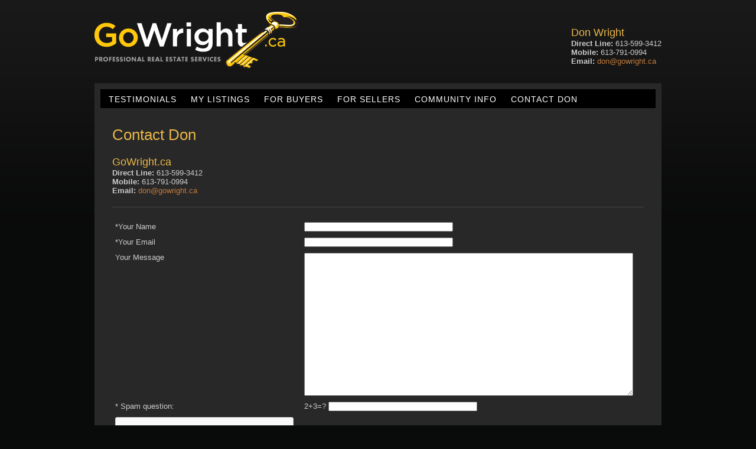

--- FILE ---
content_type: text/html; charset=utf-8
request_url: https://www.google.com/recaptcha/api2/anchor?ar=1&k=6LfuzfUcAAAAAFl8xekYdqSe4ZfmVGx6gm7Zl-Or&co=aHR0cHM6Ly9nb3dyaWdodC5jYTo0NDM.&hl=en&v=PoyoqOPhxBO7pBk68S4YbpHZ&theme=light&size=normal&anchor-ms=20000&execute-ms=30000&cb=j94n7ss2d7vx
body_size: 49447
content:
<!DOCTYPE HTML><html dir="ltr" lang="en"><head><meta http-equiv="Content-Type" content="text/html; charset=UTF-8">
<meta http-equiv="X-UA-Compatible" content="IE=edge">
<title>reCAPTCHA</title>
<style type="text/css">
/* cyrillic-ext */
@font-face {
  font-family: 'Roboto';
  font-style: normal;
  font-weight: 400;
  font-stretch: 100%;
  src: url(//fonts.gstatic.com/s/roboto/v48/KFO7CnqEu92Fr1ME7kSn66aGLdTylUAMa3GUBHMdazTgWw.woff2) format('woff2');
  unicode-range: U+0460-052F, U+1C80-1C8A, U+20B4, U+2DE0-2DFF, U+A640-A69F, U+FE2E-FE2F;
}
/* cyrillic */
@font-face {
  font-family: 'Roboto';
  font-style: normal;
  font-weight: 400;
  font-stretch: 100%;
  src: url(//fonts.gstatic.com/s/roboto/v48/KFO7CnqEu92Fr1ME7kSn66aGLdTylUAMa3iUBHMdazTgWw.woff2) format('woff2');
  unicode-range: U+0301, U+0400-045F, U+0490-0491, U+04B0-04B1, U+2116;
}
/* greek-ext */
@font-face {
  font-family: 'Roboto';
  font-style: normal;
  font-weight: 400;
  font-stretch: 100%;
  src: url(//fonts.gstatic.com/s/roboto/v48/KFO7CnqEu92Fr1ME7kSn66aGLdTylUAMa3CUBHMdazTgWw.woff2) format('woff2');
  unicode-range: U+1F00-1FFF;
}
/* greek */
@font-face {
  font-family: 'Roboto';
  font-style: normal;
  font-weight: 400;
  font-stretch: 100%;
  src: url(//fonts.gstatic.com/s/roboto/v48/KFO7CnqEu92Fr1ME7kSn66aGLdTylUAMa3-UBHMdazTgWw.woff2) format('woff2');
  unicode-range: U+0370-0377, U+037A-037F, U+0384-038A, U+038C, U+038E-03A1, U+03A3-03FF;
}
/* math */
@font-face {
  font-family: 'Roboto';
  font-style: normal;
  font-weight: 400;
  font-stretch: 100%;
  src: url(//fonts.gstatic.com/s/roboto/v48/KFO7CnqEu92Fr1ME7kSn66aGLdTylUAMawCUBHMdazTgWw.woff2) format('woff2');
  unicode-range: U+0302-0303, U+0305, U+0307-0308, U+0310, U+0312, U+0315, U+031A, U+0326-0327, U+032C, U+032F-0330, U+0332-0333, U+0338, U+033A, U+0346, U+034D, U+0391-03A1, U+03A3-03A9, U+03B1-03C9, U+03D1, U+03D5-03D6, U+03F0-03F1, U+03F4-03F5, U+2016-2017, U+2034-2038, U+203C, U+2040, U+2043, U+2047, U+2050, U+2057, U+205F, U+2070-2071, U+2074-208E, U+2090-209C, U+20D0-20DC, U+20E1, U+20E5-20EF, U+2100-2112, U+2114-2115, U+2117-2121, U+2123-214F, U+2190, U+2192, U+2194-21AE, U+21B0-21E5, U+21F1-21F2, U+21F4-2211, U+2213-2214, U+2216-22FF, U+2308-230B, U+2310, U+2319, U+231C-2321, U+2336-237A, U+237C, U+2395, U+239B-23B7, U+23D0, U+23DC-23E1, U+2474-2475, U+25AF, U+25B3, U+25B7, U+25BD, U+25C1, U+25CA, U+25CC, U+25FB, U+266D-266F, U+27C0-27FF, U+2900-2AFF, U+2B0E-2B11, U+2B30-2B4C, U+2BFE, U+3030, U+FF5B, U+FF5D, U+1D400-1D7FF, U+1EE00-1EEFF;
}
/* symbols */
@font-face {
  font-family: 'Roboto';
  font-style: normal;
  font-weight: 400;
  font-stretch: 100%;
  src: url(//fonts.gstatic.com/s/roboto/v48/KFO7CnqEu92Fr1ME7kSn66aGLdTylUAMaxKUBHMdazTgWw.woff2) format('woff2');
  unicode-range: U+0001-000C, U+000E-001F, U+007F-009F, U+20DD-20E0, U+20E2-20E4, U+2150-218F, U+2190, U+2192, U+2194-2199, U+21AF, U+21E6-21F0, U+21F3, U+2218-2219, U+2299, U+22C4-22C6, U+2300-243F, U+2440-244A, U+2460-24FF, U+25A0-27BF, U+2800-28FF, U+2921-2922, U+2981, U+29BF, U+29EB, U+2B00-2BFF, U+4DC0-4DFF, U+FFF9-FFFB, U+10140-1018E, U+10190-1019C, U+101A0, U+101D0-101FD, U+102E0-102FB, U+10E60-10E7E, U+1D2C0-1D2D3, U+1D2E0-1D37F, U+1F000-1F0FF, U+1F100-1F1AD, U+1F1E6-1F1FF, U+1F30D-1F30F, U+1F315, U+1F31C, U+1F31E, U+1F320-1F32C, U+1F336, U+1F378, U+1F37D, U+1F382, U+1F393-1F39F, U+1F3A7-1F3A8, U+1F3AC-1F3AF, U+1F3C2, U+1F3C4-1F3C6, U+1F3CA-1F3CE, U+1F3D4-1F3E0, U+1F3ED, U+1F3F1-1F3F3, U+1F3F5-1F3F7, U+1F408, U+1F415, U+1F41F, U+1F426, U+1F43F, U+1F441-1F442, U+1F444, U+1F446-1F449, U+1F44C-1F44E, U+1F453, U+1F46A, U+1F47D, U+1F4A3, U+1F4B0, U+1F4B3, U+1F4B9, U+1F4BB, U+1F4BF, U+1F4C8-1F4CB, U+1F4D6, U+1F4DA, U+1F4DF, U+1F4E3-1F4E6, U+1F4EA-1F4ED, U+1F4F7, U+1F4F9-1F4FB, U+1F4FD-1F4FE, U+1F503, U+1F507-1F50B, U+1F50D, U+1F512-1F513, U+1F53E-1F54A, U+1F54F-1F5FA, U+1F610, U+1F650-1F67F, U+1F687, U+1F68D, U+1F691, U+1F694, U+1F698, U+1F6AD, U+1F6B2, U+1F6B9-1F6BA, U+1F6BC, U+1F6C6-1F6CF, U+1F6D3-1F6D7, U+1F6E0-1F6EA, U+1F6F0-1F6F3, U+1F6F7-1F6FC, U+1F700-1F7FF, U+1F800-1F80B, U+1F810-1F847, U+1F850-1F859, U+1F860-1F887, U+1F890-1F8AD, U+1F8B0-1F8BB, U+1F8C0-1F8C1, U+1F900-1F90B, U+1F93B, U+1F946, U+1F984, U+1F996, U+1F9E9, U+1FA00-1FA6F, U+1FA70-1FA7C, U+1FA80-1FA89, U+1FA8F-1FAC6, U+1FACE-1FADC, U+1FADF-1FAE9, U+1FAF0-1FAF8, U+1FB00-1FBFF;
}
/* vietnamese */
@font-face {
  font-family: 'Roboto';
  font-style: normal;
  font-weight: 400;
  font-stretch: 100%;
  src: url(//fonts.gstatic.com/s/roboto/v48/KFO7CnqEu92Fr1ME7kSn66aGLdTylUAMa3OUBHMdazTgWw.woff2) format('woff2');
  unicode-range: U+0102-0103, U+0110-0111, U+0128-0129, U+0168-0169, U+01A0-01A1, U+01AF-01B0, U+0300-0301, U+0303-0304, U+0308-0309, U+0323, U+0329, U+1EA0-1EF9, U+20AB;
}
/* latin-ext */
@font-face {
  font-family: 'Roboto';
  font-style: normal;
  font-weight: 400;
  font-stretch: 100%;
  src: url(//fonts.gstatic.com/s/roboto/v48/KFO7CnqEu92Fr1ME7kSn66aGLdTylUAMa3KUBHMdazTgWw.woff2) format('woff2');
  unicode-range: U+0100-02BA, U+02BD-02C5, U+02C7-02CC, U+02CE-02D7, U+02DD-02FF, U+0304, U+0308, U+0329, U+1D00-1DBF, U+1E00-1E9F, U+1EF2-1EFF, U+2020, U+20A0-20AB, U+20AD-20C0, U+2113, U+2C60-2C7F, U+A720-A7FF;
}
/* latin */
@font-face {
  font-family: 'Roboto';
  font-style: normal;
  font-weight: 400;
  font-stretch: 100%;
  src: url(//fonts.gstatic.com/s/roboto/v48/KFO7CnqEu92Fr1ME7kSn66aGLdTylUAMa3yUBHMdazQ.woff2) format('woff2');
  unicode-range: U+0000-00FF, U+0131, U+0152-0153, U+02BB-02BC, U+02C6, U+02DA, U+02DC, U+0304, U+0308, U+0329, U+2000-206F, U+20AC, U+2122, U+2191, U+2193, U+2212, U+2215, U+FEFF, U+FFFD;
}
/* cyrillic-ext */
@font-face {
  font-family: 'Roboto';
  font-style: normal;
  font-weight: 500;
  font-stretch: 100%;
  src: url(//fonts.gstatic.com/s/roboto/v48/KFO7CnqEu92Fr1ME7kSn66aGLdTylUAMa3GUBHMdazTgWw.woff2) format('woff2');
  unicode-range: U+0460-052F, U+1C80-1C8A, U+20B4, U+2DE0-2DFF, U+A640-A69F, U+FE2E-FE2F;
}
/* cyrillic */
@font-face {
  font-family: 'Roboto';
  font-style: normal;
  font-weight: 500;
  font-stretch: 100%;
  src: url(//fonts.gstatic.com/s/roboto/v48/KFO7CnqEu92Fr1ME7kSn66aGLdTylUAMa3iUBHMdazTgWw.woff2) format('woff2');
  unicode-range: U+0301, U+0400-045F, U+0490-0491, U+04B0-04B1, U+2116;
}
/* greek-ext */
@font-face {
  font-family: 'Roboto';
  font-style: normal;
  font-weight: 500;
  font-stretch: 100%;
  src: url(//fonts.gstatic.com/s/roboto/v48/KFO7CnqEu92Fr1ME7kSn66aGLdTylUAMa3CUBHMdazTgWw.woff2) format('woff2');
  unicode-range: U+1F00-1FFF;
}
/* greek */
@font-face {
  font-family: 'Roboto';
  font-style: normal;
  font-weight: 500;
  font-stretch: 100%;
  src: url(//fonts.gstatic.com/s/roboto/v48/KFO7CnqEu92Fr1ME7kSn66aGLdTylUAMa3-UBHMdazTgWw.woff2) format('woff2');
  unicode-range: U+0370-0377, U+037A-037F, U+0384-038A, U+038C, U+038E-03A1, U+03A3-03FF;
}
/* math */
@font-face {
  font-family: 'Roboto';
  font-style: normal;
  font-weight: 500;
  font-stretch: 100%;
  src: url(//fonts.gstatic.com/s/roboto/v48/KFO7CnqEu92Fr1ME7kSn66aGLdTylUAMawCUBHMdazTgWw.woff2) format('woff2');
  unicode-range: U+0302-0303, U+0305, U+0307-0308, U+0310, U+0312, U+0315, U+031A, U+0326-0327, U+032C, U+032F-0330, U+0332-0333, U+0338, U+033A, U+0346, U+034D, U+0391-03A1, U+03A3-03A9, U+03B1-03C9, U+03D1, U+03D5-03D6, U+03F0-03F1, U+03F4-03F5, U+2016-2017, U+2034-2038, U+203C, U+2040, U+2043, U+2047, U+2050, U+2057, U+205F, U+2070-2071, U+2074-208E, U+2090-209C, U+20D0-20DC, U+20E1, U+20E5-20EF, U+2100-2112, U+2114-2115, U+2117-2121, U+2123-214F, U+2190, U+2192, U+2194-21AE, U+21B0-21E5, U+21F1-21F2, U+21F4-2211, U+2213-2214, U+2216-22FF, U+2308-230B, U+2310, U+2319, U+231C-2321, U+2336-237A, U+237C, U+2395, U+239B-23B7, U+23D0, U+23DC-23E1, U+2474-2475, U+25AF, U+25B3, U+25B7, U+25BD, U+25C1, U+25CA, U+25CC, U+25FB, U+266D-266F, U+27C0-27FF, U+2900-2AFF, U+2B0E-2B11, U+2B30-2B4C, U+2BFE, U+3030, U+FF5B, U+FF5D, U+1D400-1D7FF, U+1EE00-1EEFF;
}
/* symbols */
@font-face {
  font-family: 'Roboto';
  font-style: normal;
  font-weight: 500;
  font-stretch: 100%;
  src: url(//fonts.gstatic.com/s/roboto/v48/KFO7CnqEu92Fr1ME7kSn66aGLdTylUAMaxKUBHMdazTgWw.woff2) format('woff2');
  unicode-range: U+0001-000C, U+000E-001F, U+007F-009F, U+20DD-20E0, U+20E2-20E4, U+2150-218F, U+2190, U+2192, U+2194-2199, U+21AF, U+21E6-21F0, U+21F3, U+2218-2219, U+2299, U+22C4-22C6, U+2300-243F, U+2440-244A, U+2460-24FF, U+25A0-27BF, U+2800-28FF, U+2921-2922, U+2981, U+29BF, U+29EB, U+2B00-2BFF, U+4DC0-4DFF, U+FFF9-FFFB, U+10140-1018E, U+10190-1019C, U+101A0, U+101D0-101FD, U+102E0-102FB, U+10E60-10E7E, U+1D2C0-1D2D3, U+1D2E0-1D37F, U+1F000-1F0FF, U+1F100-1F1AD, U+1F1E6-1F1FF, U+1F30D-1F30F, U+1F315, U+1F31C, U+1F31E, U+1F320-1F32C, U+1F336, U+1F378, U+1F37D, U+1F382, U+1F393-1F39F, U+1F3A7-1F3A8, U+1F3AC-1F3AF, U+1F3C2, U+1F3C4-1F3C6, U+1F3CA-1F3CE, U+1F3D4-1F3E0, U+1F3ED, U+1F3F1-1F3F3, U+1F3F5-1F3F7, U+1F408, U+1F415, U+1F41F, U+1F426, U+1F43F, U+1F441-1F442, U+1F444, U+1F446-1F449, U+1F44C-1F44E, U+1F453, U+1F46A, U+1F47D, U+1F4A3, U+1F4B0, U+1F4B3, U+1F4B9, U+1F4BB, U+1F4BF, U+1F4C8-1F4CB, U+1F4D6, U+1F4DA, U+1F4DF, U+1F4E3-1F4E6, U+1F4EA-1F4ED, U+1F4F7, U+1F4F9-1F4FB, U+1F4FD-1F4FE, U+1F503, U+1F507-1F50B, U+1F50D, U+1F512-1F513, U+1F53E-1F54A, U+1F54F-1F5FA, U+1F610, U+1F650-1F67F, U+1F687, U+1F68D, U+1F691, U+1F694, U+1F698, U+1F6AD, U+1F6B2, U+1F6B9-1F6BA, U+1F6BC, U+1F6C6-1F6CF, U+1F6D3-1F6D7, U+1F6E0-1F6EA, U+1F6F0-1F6F3, U+1F6F7-1F6FC, U+1F700-1F7FF, U+1F800-1F80B, U+1F810-1F847, U+1F850-1F859, U+1F860-1F887, U+1F890-1F8AD, U+1F8B0-1F8BB, U+1F8C0-1F8C1, U+1F900-1F90B, U+1F93B, U+1F946, U+1F984, U+1F996, U+1F9E9, U+1FA00-1FA6F, U+1FA70-1FA7C, U+1FA80-1FA89, U+1FA8F-1FAC6, U+1FACE-1FADC, U+1FADF-1FAE9, U+1FAF0-1FAF8, U+1FB00-1FBFF;
}
/* vietnamese */
@font-face {
  font-family: 'Roboto';
  font-style: normal;
  font-weight: 500;
  font-stretch: 100%;
  src: url(//fonts.gstatic.com/s/roboto/v48/KFO7CnqEu92Fr1ME7kSn66aGLdTylUAMa3OUBHMdazTgWw.woff2) format('woff2');
  unicode-range: U+0102-0103, U+0110-0111, U+0128-0129, U+0168-0169, U+01A0-01A1, U+01AF-01B0, U+0300-0301, U+0303-0304, U+0308-0309, U+0323, U+0329, U+1EA0-1EF9, U+20AB;
}
/* latin-ext */
@font-face {
  font-family: 'Roboto';
  font-style: normal;
  font-weight: 500;
  font-stretch: 100%;
  src: url(//fonts.gstatic.com/s/roboto/v48/KFO7CnqEu92Fr1ME7kSn66aGLdTylUAMa3KUBHMdazTgWw.woff2) format('woff2');
  unicode-range: U+0100-02BA, U+02BD-02C5, U+02C7-02CC, U+02CE-02D7, U+02DD-02FF, U+0304, U+0308, U+0329, U+1D00-1DBF, U+1E00-1E9F, U+1EF2-1EFF, U+2020, U+20A0-20AB, U+20AD-20C0, U+2113, U+2C60-2C7F, U+A720-A7FF;
}
/* latin */
@font-face {
  font-family: 'Roboto';
  font-style: normal;
  font-weight: 500;
  font-stretch: 100%;
  src: url(//fonts.gstatic.com/s/roboto/v48/KFO7CnqEu92Fr1ME7kSn66aGLdTylUAMa3yUBHMdazQ.woff2) format('woff2');
  unicode-range: U+0000-00FF, U+0131, U+0152-0153, U+02BB-02BC, U+02C6, U+02DA, U+02DC, U+0304, U+0308, U+0329, U+2000-206F, U+20AC, U+2122, U+2191, U+2193, U+2212, U+2215, U+FEFF, U+FFFD;
}
/* cyrillic-ext */
@font-face {
  font-family: 'Roboto';
  font-style: normal;
  font-weight: 900;
  font-stretch: 100%;
  src: url(//fonts.gstatic.com/s/roboto/v48/KFO7CnqEu92Fr1ME7kSn66aGLdTylUAMa3GUBHMdazTgWw.woff2) format('woff2');
  unicode-range: U+0460-052F, U+1C80-1C8A, U+20B4, U+2DE0-2DFF, U+A640-A69F, U+FE2E-FE2F;
}
/* cyrillic */
@font-face {
  font-family: 'Roboto';
  font-style: normal;
  font-weight: 900;
  font-stretch: 100%;
  src: url(//fonts.gstatic.com/s/roboto/v48/KFO7CnqEu92Fr1ME7kSn66aGLdTylUAMa3iUBHMdazTgWw.woff2) format('woff2');
  unicode-range: U+0301, U+0400-045F, U+0490-0491, U+04B0-04B1, U+2116;
}
/* greek-ext */
@font-face {
  font-family: 'Roboto';
  font-style: normal;
  font-weight: 900;
  font-stretch: 100%;
  src: url(//fonts.gstatic.com/s/roboto/v48/KFO7CnqEu92Fr1ME7kSn66aGLdTylUAMa3CUBHMdazTgWw.woff2) format('woff2');
  unicode-range: U+1F00-1FFF;
}
/* greek */
@font-face {
  font-family: 'Roboto';
  font-style: normal;
  font-weight: 900;
  font-stretch: 100%;
  src: url(//fonts.gstatic.com/s/roboto/v48/KFO7CnqEu92Fr1ME7kSn66aGLdTylUAMa3-UBHMdazTgWw.woff2) format('woff2');
  unicode-range: U+0370-0377, U+037A-037F, U+0384-038A, U+038C, U+038E-03A1, U+03A3-03FF;
}
/* math */
@font-face {
  font-family: 'Roboto';
  font-style: normal;
  font-weight: 900;
  font-stretch: 100%;
  src: url(//fonts.gstatic.com/s/roboto/v48/KFO7CnqEu92Fr1ME7kSn66aGLdTylUAMawCUBHMdazTgWw.woff2) format('woff2');
  unicode-range: U+0302-0303, U+0305, U+0307-0308, U+0310, U+0312, U+0315, U+031A, U+0326-0327, U+032C, U+032F-0330, U+0332-0333, U+0338, U+033A, U+0346, U+034D, U+0391-03A1, U+03A3-03A9, U+03B1-03C9, U+03D1, U+03D5-03D6, U+03F0-03F1, U+03F4-03F5, U+2016-2017, U+2034-2038, U+203C, U+2040, U+2043, U+2047, U+2050, U+2057, U+205F, U+2070-2071, U+2074-208E, U+2090-209C, U+20D0-20DC, U+20E1, U+20E5-20EF, U+2100-2112, U+2114-2115, U+2117-2121, U+2123-214F, U+2190, U+2192, U+2194-21AE, U+21B0-21E5, U+21F1-21F2, U+21F4-2211, U+2213-2214, U+2216-22FF, U+2308-230B, U+2310, U+2319, U+231C-2321, U+2336-237A, U+237C, U+2395, U+239B-23B7, U+23D0, U+23DC-23E1, U+2474-2475, U+25AF, U+25B3, U+25B7, U+25BD, U+25C1, U+25CA, U+25CC, U+25FB, U+266D-266F, U+27C0-27FF, U+2900-2AFF, U+2B0E-2B11, U+2B30-2B4C, U+2BFE, U+3030, U+FF5B, U+FF5D, U+1D400-1D7FF, U+1EE00-1EEFF;
}
/* symbols */
@font-face {
  font-family: 'Roboto';
  font-style: normal;
  font-weight: 900;
  font-stretch: 100%;
  src: url(//fonts.gstatic.com/s/roboto/v48/KFO7CnqEu92Fr1ME7kSn66aGLdTylUAMaxKUBHMdazTgWw.woff2) format('woff2');
  unicode-range: U+0001-000C, U+000E-001F, U+007F-009F, U+20DD-20E0, U+20E2-20E4, U+2150-218F, U+2190, U+2192, U+2194-2199, U+21AF, U+21E6-21F0, U+21F3, U+2218-2219, U+2299, U+22C4-22C6, U+2300-243F, U+2440-244A, U+2460-24FF, U+25A0-27BF, U+2800-28FF, U+2921-2922, U+2981, U+29BF, U+29EB, U+2B00-2BFF, U+4DC0-4DFF, U+FFF9-FFFB, U+10140-1018E, U+10190-1019C, U+101A0, U+101D0-101FD, U+102E0-102FB, U+10E60-10E7E, U+1D2C0-1D2D3, U+1D2E0-1D37F, U+1F000-1F0FF, U+1F100-1F1AD, U+1F1E6-1F1FF, U+1F30D-1F30F, U+1F315, U+1F31C, U+1F31E, U+1F320-1F32C, U+1F336, U+1F378, U+1F37D, U+1F382, U+1F393-1F39F, U+1F3A7-1F3A8, U+1F3AC-1F3AF, U+1F3C2, U+1F3C4-1F3C6, U+1F3CA-1F3CE, U+1F3D4-1F3E0, U+1F3ED, U+1F3F1-1F3F3, U+1F3F5-1F3F7, U+1F408, U+1F415, U+1F41F, U+1F426, U+1F43F, U+1F441-1F442, U+1F444, U+1F446-1F449, U+1F44C-1F44E, U+1F453, U+1F46A, U+1F47D, U+1F4A3, U+1F4B0, U+1F4B3, U+1F4B9, U+1F4BB, U+1F4BF, U+1F4C8-1F4CB, U+1F4D6, U+1F4DA, U+1F4DF, U+1F4E3-1F4E6, U+1F4EA-1F4ED, U+1F4F7, U+1F4F9-1F4FB, U+1F4FD-1F4FE, U+1F503, U+1F507-1F50B, U+1F50D, U+1F512-1F513, U+1F53E-1F54A, U+1F54F-1F5FA, U+1F610, U+1F650-1F67F, U+1F687, U+1F68D, U+1F691, U+1F694, U+1F698, U+1F6AD, U+1F6B2, U+1F6B9-1F6BA, U+1F6BC, U+1F6C6-1F6CF, U+1F6D3-1F6D7, U+1F6E0-1F6EA, U+1F6F0-1F6F3, U+1F6F7-1F6FC, U+1F700-1F7FF, U+1F800-1F80B, U+1F810-1F847, U+1F850-1F859, U+1F860-1F887, U+1F890-1F8AD, U+1F8B0-1F8BB, U+1F8C0-1F8C1, U+1F900-1F90B, U+1F93B, U+1F946, U+1F984, U+1F996, U+1F9E9, U+1FA00-1FA6F, U+1FA70-1FA7C, U+1FA80-1FA89, U+1FA8F-1FAC6, U+1FACE-1FADC, U+1FADF-1FAE9, U+1FAF0-1FAF8, U+1FB00-1FBFF;
}
/* vietnamese */
@font-face {
  font-family: 'Roboto';
  font-style: normal;
  font-weight: 900;
  font-stretch: 100%;
  src: url(//fonts.gstatic.com/s/roboto/v48/KFO7CnqEu92Fr1ME7kSn66aGLdTylUAMa3OUBHMdazTgWw.woff2) format('woff2');
  unicode-range: U+0102-0103, U+0110-0111, U+0128-0129, U+0168-0169, U+01A0-01A1, U+01AF-01B0, U+0300-0301, U+0303-0304, U+0308-0309, U+0323, U+0329, U+1EA0-1EF9, U+20AB;
}
/* latin-ext */
@font-face {
  font-family: 'Roboto';
  font-style: normal;
  font-weight: 900;
  font-stretch: 100%;
  src: url(//fonts.gstatic.com/s/roboto/v48/KFO7CnqEu92Fr1ME7kSn66aGLdTylUAMa3KUBHMdazTgWw.woff2) format('woff2');
  unicode-range: U+0100-02BA, U+02BD-02C5, U+02C7-02CC, U+02CE-02D7, U+02DD-02FF, U+0304, U+0308, U+0329, U+1D00-1DBF, U+1E00-1E9F, U+1EF2-1EFF, U+2020, U+20A0-20AB, U+20AD-20C0, U+2113, U+2C60-2C7F, U+A720-A7FF;
}
/* latin */
@font-face {
  font-family: 'Roboto';
  font-style: normal;
  font-weight: 900;
  font-stretch: 100%;
  src: url(//fonts.gstatic.com/s/roboto/v48/KFO7CnqEu92Fr1ME7kSn66aGLdTylUAMa3yUBHMdazQ.woff2) format('woff2');
  unicode-range: U+0000-00FF, U+0131, U+0152-0153, U+02BB-02BC, U+02C6, U+02DA, U+02DC, U+0304, U+0308, U+0329, U+2000-206F, U+20AC, U+2122, U+2191, U+2193, U+2212, U+2215, U+FEFF, U+FFFD;
}

</style>
<link rel="stylesheet" type="text/css" href="https://www.gstatic.com/recaptcha/releases/PoyoqOPhxBO7pBk68S4YbpHZ/styles__ltr.css">
<script nonce="HvE-clNPb8o98nz0w4PiGA" type="text/javascript">window['__recaptcha_api'] = 'https://www.google.com/recaptcha/api2/';</script>
<script type="text/javascript" src="https://www.gstatic.com/recaptcha/releases/PoyoqOPhxBO7pBk68S4YbpHZ/recaptcha__en.js" nonce="HvE-clNPb8o98nz0w4PiGA">
      
    </script></head>
<body><div id="rc-anchor-alert" class="rc-anchor-alert"></div>
<input type="hidden" id="recaptcha-token" value="[base64]">
<script type="text/javascript" nonce="HvE-clNPb8o98nz0w4PiGA">
      recaptcha.anchor.Main.init("[\x22ainput\x22,[\x22bgdata\x22,\x22\x22,\[base64]/[base64]/[base64]/bmV3IHJbeF0oY1swXSk6RT09Mj9uZXcgclt4XShjWzBdLGNbMV0pOkU9PTM/bmV3IHJbeF0oY1swXSxjWzFdLGNbMl0pOkU9PTQ/[base64]/[base64]/[base64]/[base64]/[base64]/[base64]/[base64]/[base64]\x22,\[base64]\\u003d\x22,\x22wrVvei0ow4wuw4zDmsOYC8Obw7fCkBDDg2UYWlHDkcKuNDtiw7/CrTfCgMKPwoQBdCHDmMO8AWPCr8O1PWQ/[base64]/V8KPwq8DUMKpw4ojwqfChy4VwpRmw77DizLDogI/B8OELcOgTylQwrcaaMK3OMO5eTtlFn7DmBPDlkTCrivDo8OsUcOGwo3DqgZWwpMtZcKIEQfCm8Oew4RQX29xw7I5w6xcYMORwpsIIknDvSQ2wrxFwrQ0b1spw6nDg8O2R3/ClifCusKCdsKFC8KFMxh7fsKBw7bCocKnwqtSW8KQw71lEjkkVjvDm8KzwpJ7wqESCMKuw6QWGVlUBz3DuRlPwrTCgMKRw6TCr3lRw7EEcBjCrcKBO1dKwqXCssKOdAxRPlnDn8OYw5AXw4HDqsK3B3sFwpZ/eMOzWMKyahrDpxI7w6hSw73Dp8KgN8O6fQccw73Crnlgw4DDnMOkwpzCrHc1bQDCjsKww4ZqJGhGGsKPCg9ew7xvwowFTU3DqsOxOcOnwqh7w7tEwrcxw4dUwpwUw7nCo1nCn18+EMOsLwc4R8OcNcOuMyXCkT4zPnNVNi4rB8K4wql0w58gwo/[base64]/Dq8K1wpViw6d/w6sAw7Q6BjXCrBfDtnkjw5HCvhpCC8OOwrsgwp5FMsKbw6zCosOYPsK9wpLDuA3CmgXCnDbDlsKEOyUuwqtbWXI6wpTDononGBvCk8K8EcKXNXzDrMOER8OAeMKmQ1bCpGLCicOVXHgXSMORa8KywpnDlVHDlkMlwpjDssOEc8Obw5vCqUjDl8KUw47DhsKyJsOcwo/DuTZlw6RQHcK1w4/DmCNQS1/DrSlvwqzCpcKIcsOXw6LDq8KKScK0w59JfsOEQsKfD8KTOmICwqdlw6BCw5R5wpfDtEFgwpMWbE7CinYNw57DpMO2PCokS0NaYjrDpMOQwpPDrCNvwrUkPjxLMEZmwpspXXcTP3BQM1/CrRh7w5vDkXPCucKrw5vCiG1mLBoewrPDhU3CncODw551w4oSw5DDucKywrEZBxzCk8KxwqY0wplwwr3CisKyw4/CgGB/QwhGwqNwPUgTYjHDq8Otwr1cWmpYeWo9wr/[base64]/CusO/wo4LWVcoC3fCgsOLw4TDvAfCjcO9QMK2BycoHcKfwrt8AMOiw5csGsO2wr1rSMObE8Kvw4dWBsKfQ8K3wrvCuVcvw48adjrCpEHCtsOew63DlEtYXj7CpcK9wrMNw5DDicOnw5DDlSTCqwUYR2UuUMKdwoZ1Z8KcwoDCiMObOcK6C8Kcw7EQwq/[base64]/PmfDisKqwqVuZ2xPD8KzwowuQcORZl9Dw5U4wrtTLg/CosO/[base64]/[base64]/S8KPPkdAw7zCvcOOw69hwplTw5zDsmM+U8O7PsOkH3olJX98CEkfZFbDsj/DrFfCuMKOwolywpfDhsOAAzEdVHhGwp9dCsObwoHDksO/wpBpdcKsw5wOI8OZwp9ed8O4J2XChMKwLiXCt8OyaUYqCMOdw6lqbB92IWbDj8OPTlMTDTzCkUkTw5PCtDtowozCnjrDryVaw5nCqsOGeQfCt8O3ccKewrFyOsOQwqF/wpUdwqPCv8KEwpI4PVfDlMOEVl0jwqXCiCZrPcODMATCn04+UWHDu8KbW13CqcOBw4hswq7CrsKhdMOjZDrDjcOOOS9eOV5CbsOKI00kw5JwIMKIw7/CjmVsBETCiC/CqjoJecKqwooWWXoWSTnCo8K5w64yEcKqX8OUWQFWw65wwqvChxzCi8K2w77CgMK1w7XDhjgfwpPCrRI0w57DtsKPY8OXw7LDosKAI0TDj8K/E8K8CMOHwo9kfMOENRzDgcKXVmHDkcOawr/DgcOpNsKiw53Dhl/ChsKYd8KiwqMlHCDDmsOXJcOtwrJiwrBmw7AUI8KOX2NcwpZrw40sD8Klw4zDoUgBcsOcbwRsw4DDp8Okwpk/w6hkw7s3wrfCtsKER8KjT8KhwpBLw7rDkVbCjsKCG2JIE8OSO8KzDVpuWz7Cm8O+UMO7w5QOOMKDwqN/wphWwrlHTsKjwp/CkMO7woImJcKrQsOwXhTDgsO+wqzDnMKbw6DCn3JFW8Kmwr/CtC9pw4/Do8OqIMOgw7rCuMOQSXMXw7vCjiYEwpvCjcKxckoWTMO1ZT7Do8OYwojDsAJ8EMK7CzzDk8KzcAsIYsOhI09uw6rCrV9XwoVdBHDCiMKyw7fDjsKew6DDqcO8L8ORw4vCtMOPV8ONw7LCtcOcwrTDr18eBcOtwqbDhMOhw4gJOiMsTsOSw7XDlBssw49/w7nDlmp3wrnDrnHCm8KlwqXDjsOAwoTCp8Kuc8OWE8KfX8OZwqRlwpdrw7Rzw7PCjsKAw4ove8KudWnCswTCkRjDsMKbwoLCqWrCm8KodC5TVyfCuW/DtcOyAcKLQnPCvcOgOHIrecObdVzDtMKOMMOcw5sfb3guw6XDhMKHwobDlgUbwq/DrsKYFcK+OsOkQyDDu2xsfnrDgWzDsFvDmysNwo1rOsOtw5RaDcKTTMK4GMOlwqlKJm3DlMKZw4BNBsO0wqp5wrnCvj1Yw5/[base64]/CpcOwHjFkw64kwr7CuMKJwrAQPMOzwo04wqDDs8O+J8KGXcOfw5EQDjTCjsOaw7NgBzvDgEfCrwpUw6bCj052wq3CosOoOcKhLCcTwqrDksKtZW/[base64]/DgFZAw6VLwrvDvBRewpDCpn1qwoPDt8OOBgo4O8KSw6tgLmLDrFPCg8KmwrEiwpzCu1fDscKhw7sHYAw0wpgYw4bChsK5RsKgwqfDqsK9wqwWw7PCqsOhwp0JAsKIwrwtw63ChxAKESRCw5HDiCcKw7PCicOkPcOJwpFkEMO/WsObwrgewpHDk8OkwovDqxDDlATDsCzDjwHCg8KbXEbDrsKYw6pXZ0/DqhrCr0vDqT/DrRMlwqXDpcKMBl0JwpYFw5vDk8OtwpY4C8K6bMKPw5gEwq94XcKcw4/CjsOow4QcI8KoWlDCnWzCkMKUbQ/[base64]/[base64]/Ch8OfcyHCrhrDvmImM8O+wqzChcOGwpMXw5gNw7JaXsOreMK0YsKMwqMocsK+wrIxMVrCucKTSMOIwrDDgsOeb8OQOgvCskcQw4p3TjzCiiodfsKiwrvCpU3DsDdwCcOZX0DCtA7CnsKuScOtwrDDlH0vBsOnFMKMwo4iwp/[base64]/DrsK6wqlVw6UMCDzCnMKvwo43Xn/Cui7Dqm1lFMOMw5/CnzJ6w7zCm8OsO0cRw6fCscO1bXXCjG4Hw69GdsKAVMKWw43CiU3DmsOxwr/Ch8KUw6F6TsOpw43Dqg8YwprDvsOVJnTDgSw/QzrCimfCqsOJw71QcmTDhGXCq8Obwpojw53DlDjClH8Iw47CtX3CgsOyRXQeNFPCoRLDn8O+wpnCrcK4bXHCs2TDhcO7acONw4nChEB9w48PZ8KbZwhuX8K9w5Mtwr/DvzxaZMKJXTFewpjCrcO/[base64]/DvcOQQ8ONwoHCgBjDvBgzSCh4TnbDj8OcwoHCmFFDasOPT8Oqw4jDgsKBKMOqw5QMI8OFwq8Ew55Dwq/Cv8O6L8Kdwo3CnMOsPMOIwozDt8Ktw7jCqW/[base64]/CpltlORDDm8OsORzDrHrDiR9QwrtrAWXCvVsww7zDli0zwrbCsMK/w5jChjbDrsKXw5VuwoLDksOdw64Ew49AwrLDug7DncOtJ1QJfsObDSoXHsKJwoTCgsOCwo7CgMOawofCl8O9fFrDpsOZwqvDp8OtGWctw4Q8FAtbN8OjI8OEYcKNwrdLwr9LPQ8Sw6/[base64]/CjMKxJMKkw6HDkcOxIBnDiW/Cn8KMD8Kww7rChmdBw5PCpsOkw4FOB8KvPW/[base64]/L2HDh8Oswr/DlyAVV8ODw77Co2JYT1jDjTDDp0l5wqlRJMKzw73CpcKzFn8Dw43Cqz/[base64]/DmcOuwqDChQMHTcOhdMKyw4sueMOfw6LCqhYBw6XCmMOHYyPDmDrCgsKmw5XDvgHDlksMS8K6LSLDkVDClsOXwp8mbcKDSzUDRcOhw4/CqirDpcKyCcODw6TDjcKbw5ghdnXDs1vDkSU3w5h3wojDg8Khw6XDpcKQw5XDoSFyXsKeIU8mSG/DpXYEwpHDtVnCgETCgsOYwoQ9w5scOsKcJ8OfSsKuwqpCZBbCjcKyw4dyG8KiRTTDqcKGworDuMK1Tk/CuGcwZsKPw7bCn17CoXTCtBrCrMKNF8Orw5Z7BMOddwlEDcOKw7fCqsKEwrNAblTChsOCw7DCt2DDqBHDoFUhNcOcbcOawqjCksOYwpjDug/Dp8KEAcKGBVrDt8K8wqRUZ0jDnhjCrMK5PAxqw6JOw6ETw68ew6vCncOSRcOyw7HDnsOoVjQRwoEkw5k5NMOLC1Ncwolawp/CucOSWCRGMMOXwq/[base64]/CnMOFWsOyQsOcF8KBfzrDtMKXSgwuwqZZLMOSwrQCwpvCrsKmNAwEwqk4RMKGRcK8FxjDnGPDoMKIesOdDcOqXMOYEUxIw5J1wqcHw4QGIcOPw5vDqlrDnMOjwoDCl8Kew7bChMOcw6DCt8Omw4HDqx92XFdQaMKEwrIkOG/CrRLCvTfClcOHLsOiw4k/eMKJIsKrVMKMQFRvb8O0MFF6HybClTnDkDtracOPw6HDssOWw4o4CW7DrFInwpbDtjjCtX5/wovDtsKKTzrDrmvCjMOeKmHDskLCqcOJHsOKWsK8w7nCusKQwr0bw5zChcOzUg/CmT7CjWfCsFFFw6PDmx4lZS9ULcOkOsKsw4vDpMOZFMOEwrlFMsOswqTCg8OUw5XDosOjwpHCiC7Dn0jCtnY8DlLDkGjCqRLCo8KmcsK+RRF9M17CssOuH0vDqcOuw5PDmsOaORw+w6TDqSDDj8O/w6hdwoolEMKgO8K8XsKJPCvDrGbCssOpCUtgw6lvwqp1wp/CuFQUPVIhF8Odw5dvXCzCu8KyUsKbGcKxw5JRw53DtSzCm1/CvSXDmsKDBsKGH0d6EjxiVcKmDMOYPcO1PGY9w4/CsH3DhcO7W8KvwrXCt8Kwwrw5E8O/wqbCmyDDt8KUwqvDqSNNwrlmw7PCiMKDw7jCuHPDtSR7wq3ChcK9woEyw5/Dqi0Jw6DClW1lI8OuL8OLw6Ruw7Ngw7DCmcO8JS1jw5pqw6vCi0jDpHbCrxLDhEwrwppkVsOFAj3DoDZBXkYzGsKTwqbCtk1ww4HDnMK4w5TDjlkEI0Mvwr/DqgLDhwY6KjQcS8KBwp1HfMOqw73ChyBXacKTw6jCocKUMMO0D8Oyw5t3R8OOXksoTMKxw6DCqcK7w7Jjw6E7HHbChQHCvMKXw6TCtsKicCFzIm8ZTBbDmm/CnC/Di1BZwo/CqFrCuCzDgsKHw5MEwrgtMWdbNcORw6/Djw4PwovCgj1BwrDCnUYow4AUw7Fpw6wMwp7Cm8OELMOOw4pGa1Zcw4jDpFbCusKyCl5ewpLCtj5mBsKdAhwlEAQZbcOnwrDDmMKgRcKqwqPDhyfDqQrCigINw7/DrDnChxfCusOWOggNwpPDiSLDkyzCisKkaggXY8Ovw5FuAxPDtMKAw5zCmsKIU8Ouwp8oTlw+UQbCkCfCgMOKFsKQfUzCnGJLUMOWwpVPw4pQwr3CosOPwp/CgcKALcOjYRvDm8OPwpnDoXdPwrU6ZsKiw75pcsOQHXPDsn/[base64]/[base64]/DilfCnsKxUcKjw4LChcK4McKKwpDCmsO8WsOPdMKiw4nDh8ONwrM/w50IwqfCo3Q2wrzCpg7DosKBwphNw6nCrMONT23CgMK/DAPDiHXCoMKoDSzCjMO1w6zDsF4vwptKw6VEFMKTFV9RQ3Ypw5V+w6DDhRVlXsOJEcKee8O5w4vCscOTIxbCpMKpKsK+GMOqwp0rw6EpwpDCpcO7w7AOw5rDhcKew7scwpvDqEHCtzEYw4Q3woFDw7LDrSRcXMKew7fDtcK3f1cQRsKSw7R8woLCqng/wp/Dn8OCwqXChsKbwqTCuMK5PMO8wr5JwrI8wrpSw5nDpDYIw67CgRzDvGzDnhRLRcOwwoxfw7AlEMKGwqbDosKYXRHCrSIIWxLCqcO9HsKlwp7Diz7CtHEec8KNwqhlw44MayIxw4rCm8KYJcO/D8KUwo4vw6rDrHnCk8O9LRjCqF/CssOiwr8yDX7DshBEw7s8wrYBCmDCscOYw75NcW3CsMKmXTDDuUMQwpvCnzzCqH3DuxYowpDDojjDpwYiUztswofCsHzDhMKtcFBzVsKUXgXCu8OBwrbDihzCmsK4eDNSw6JOwopzVw/CnjzCjsO4w7Y9wrXCgivDnl5xwq7DnRweD2ckwp8CwprDscOzw4gmw4BabsO1dnM6KBYaSkbCsMKzw5QewpMnw5rDk8OvOsKiKsKUJkPCgXfDjsOPeQUbKXMNw6J+Fz3Dn8KATsOswo/[base64]/CgsOBworCosOkwrggWcKhWCHCkWTDv8OEw4JCFcKmP2rChi3DosOzwpvDlsOSYxPDlMKqLyTDvXgvZMKTwp3Dv8OVwok9F0QIYW/CjsOfw4NnXcOVIX/DkMK/YH7Cp8Obw4VGccOaP8KGecOdOcKBwrocwojDpThYwqMew43Cgg4AwoDCmFwxwpzDsUFsAMO8woxaw5rCjQrCmGdMw6fCp8OBwq3CgsOZw79LHS5TdHjChkx6bMK9X1zDh8K4bzZuRMOGwqVDMgA/U8O+wp/[base64]/Dm1fDkBAUSz8jRVARV8K6wrxGw4xQPQBSwqfCo2Icw7vCpW9BwrYtGljCs2QDw6rCicKEw5UfIibCiTjDpcOYL8O0wozChmViG8KCwrrDhMKTAVI1wo3CgsOYdsObwqPDuHnDvnkYC8KVwqPDl8KydsKcwrwIwoYSLijCisKEZA97ehDClQTDm8KIw4/CjMK9w6XCvcOdR8K8wqnDtDjDnA/DmUoXwrPDicKFcsK+E8KyMVslwpsVwrE4VGbDhwtcw5bCjCXCu3tvwpTDrQHDun58w4/DuWcqwqsSwrTDgDXCqBwXw6vChUNTClhLU2TDmzEJHMOLUnvCm8K9YMKNwr4jG8KRwrbDk8O8w7LCkU3Cs0slJQ8TJW1/w4PDojVDaifCk013wpfCuMOHw65tM8OhwqbDtUUkJcKzAWzCt3vCnGASwprCmcO+LBdGw4/ClzLCp8OzNsKRw55LwqQdw5YLbMOSGcKuw7bDrcKSCAwzw4/DpMKjw7wLJcOkw7nCuTvCqsOgwrwcw6DDrsK/wofCm8KYwpDDrsKlw6oKw4rCtcORM0QaFsOlwqLDpMOrwoo7Z39uwqMjYGvChwLDnMKOw4jCgcKldcKlbAPCh0Y9w5B4w498wq3DkDzDjsKvPCnDgXzCvcKlwr3CtUXDqUHCpcKrwqdiPFPCkXUuw6thw5d4woEdNcOdEiZWw5TCqsK1w47CuwrCtwDCmUfChX/CuxohdMOIH3p1JMKBw7zDhAA/[base64]/CvcKEwqXDocKOwokiZTjDt2EnwrDCqMKhWR1ow5txw7hfw4DCuMKjw4bDlcOQTBpIwrgxwopORVbCpMKHw4pwwqd6wpN8awDDjMK5Mg8AKyrCkMK/GcOjwqLDqMOQdMK2w6AMFMKGwpo5wpPCrMKaVkYRw6cUwoJhwpk1wrjDvsKaU8OlwpdeVR7CvH4Ew5M2Vh4Ew68iw7vDrcK6wpnDr8KawqYjwpBEDn3Dq8KQwq/[base64]/wppJwovDqsOdacKVfMOUwqZsw7vCgsKQTcKRWMKFY8KmPkQLwpDCj8KnJRnCkWrDusKhe1kAehIkHkXCoMOjPMKBw7dvEsO9w6JDH0TCkAjCgUnCm1nCncOtehfDkcOYMcOYw7g4Z8OzIlfCmMOWMQcbWsK5awRXw6JQdMKmSQPCjcO8wofCmD1PBcKKcyNgwqsvw7/[base64]/CrMKFw5A7wr0IAx3DsAwVwqBgwpZBPWNVwrvCjMO0IcOKTnHDv08vwo3DnMOBw53CvRljw7HDr8Kvd8K8S0l6RBjDmXkgf8KEwq3DplIYKEJicR/CkFbDlD0Wwow2LkLCsB7DgWhVFsOJw5PCpj7DscOuQVRAw4VBX05AwqLDv8O7w6A/wrNWw71dworCqgpXWAvCjBsDasOOAMK9wrvCvSTCvzTDuBQlfMO1wpNRUGDCscOWw4TCrxDCu8Oow7/DiXt7OAzDuFjCgcO1wr1MwpLCn3Ftw6/DvWUiw5XDtm8xKMK6YMKkOMK4w4hsw6zDosO7LX/DrznDszXCjWjDq0TDvEzDohbDosKJG8ORZcKCA8OdUXbCqyJfwrzDgTcwAhNCHSjCkD7CmDHDvsOMF2Zkw6d6wrB1woTDkcO5JBkdw5rCjsKQwofDoMK5wpnDksO/Wn7CkzgTCMKcwo7Dr0YSwq50dW3CrgxDw4PCu8KmThbCo8KdR8Ofw6fDkhUKHcOHwrzCuxxvN8Oyw6Ayw5FSw4HDghfCrR8zE8ODw4cnw60Aw4QZTMONYxTDtsK1w7IRYcK3SsKLM2PDl8KUKAMGw408w4nCmsKdRArCucKTWcONQMKKeMOrcsKTMsOnwrHCrgp/wrdGf8OqHMOjw6Znw795UMOdSsKKVcOwMMKAw487AUXCrwvCtcO4w7rDs8ORS8O6w5nDt8KAwqN/[base64]/w7zCpMK3GTIodAXDiiPClMOTw4rDjMK+wrlFMFNtwpPDogvCnsKJHU97wofCosKZw5YzEQs8w4zDhlLCg8K/wp8JesKxBsKuwr7DqHjDnMOBwodCwrlkGsO8w6Q0ScKbw73CmcK4wqvCmnrDgMK0wqhhwoFpwotJVMObw55ZwpPCjCBVWR/CpMORw4BmQWoawp/DgirCmMKHw78Kw7/DjRvDgwB+ZVvDmkvDkE80PmrCgjPCjMK5wqTCncKHw401RMOoe8OCw5TDtQTCrE7CiD3DpATDqFfCt8O1w6FBw5dqw6ZeUTjCqsOow4HDv8Kow4/[base64]/w7DCrsOCw5lhdcOXccO9wogYwrHCnQPDtMOww5/DuMK/wpYHYcO4w4Q1c8OWwo7Dr8KSwoZlSMKlwotfwrLCsSHCjsOFwr9TNcKVfTxCwr7CgMKGLMKUYh1FYMOow45ncMK/[base64]/DhhIrfjsEwoNzwrLDssOUw7YGRcKtKm9xPsOENMKoTMOkwq4+wplxacKMHF9BwqbCjsObwrnDgisQcWfCilhTKsKfZEPDjEHDr1zCtsKrXcOsw5/ChcOzd8Oyb1jCrsODwr9nw4RPecK/wqfDnyLCq8KJUBR1wqQFwr3DlTbCtCDCtRMcwrhWGzLCucO/wpDDtsKVRcOiwqTDpQbDijwuPhzCvEwaSnt5woPCvcOjJMO+w5gCw7HCjlvCrcODOEjDrsKVwojCond0wopfwq/Dp03Dr8O1wqo/[base64]/DmErDh8ORZgcxw6fDhQc1AcOOVETDtcKbw7g+wqppwpXDgzhJw7bCosOww4TDmEBUwr3DtsOZPjtKwq3CrsK0c8OHwpVTdRNbwoQRw6PDjVsMwqHCvAFnfCLDhSXCrSXDocKrW8OXwrMmaXrCjB3DvBnCiDTDj2ASwqhhwqFNw5/CriDDuTnCt8KkenrCk0XCrcK3O8KnIwRMJU3Dum50wqXCj8K4w4LCusO7wqbDtx/CiWLDkF7DqSbDkMKgd8KBwpgKwo5/[base64]/wqA1wqjDl1AzKTrDg8KDQsKLw64eUMOfc8OoUBHDisK3AEc6w5jClMK1fsO+TVvDnUzCq8KREsOkL8OpZ8KxwpsUwqnCknx8w69kT8OUw7DDrcOKWjAmw6bCgsOtXsKqU3lkwrwzVsKdwpEpIsOwOcOawppMw7/CiH1COsKlJ8KMDGnDssOIVcO2w6jCgQ4xFCxhPHl1M1I6wrnDjTddNcOBw4PDkcOgw7XDgMOuf8O8wqHDp8ODw6TDkzE9RMOfLVvDg8KVw7dTw7nDhMOiIMKfWj3DmhPCujV0w6/[base64]/DpXfCkzxxdS3Cv8OCOQduwqNmwp9Fwq/DvAdEC8K7Y1IkSnXCjcKKwrbDjktPwrQvKWMHACV5woVRDG4zw7VYw4YXeBpJwr7DnMK4w5fCjMKywqNQO8OEwo3Cm8KfFT3Dul7CiMOREMOResOSw4vDqsKlWyRXR3nCrnkNOcOhccKZSWAeXm5UwpptwrjDjcKeYTo9N8K5wq/Dg8OLJsOnwrvDncKNH3fDuUdlw4ArAEsxw4lVw6TDrcKBF8KgFgkYccKVwr4gY0d7cE7Dq8O+w6E+w4/ClwbDr08+X35ywqhDwrfDisOQwpkvwpfCkyfCtMOfBsONw7TDisOYRQjDtTXCuMOww7YFWhAFw6AOwqZJw7PCulTDlRMPCcOfVyB8wo3CoxvChsOGJMKnEcOxEcK9w43CkcOOw79kNAZxw4PDtsOgw4LDucKew4cBScKRUcOPw5F7wq7DnHzDoMKgw4DChwHDn1J/ABrDtsKQwowCw4jDhRvCocOZY8KPOMK7w6jDtMOSw514wqzCvzfCt8Oow4jCj27ChMOhJsO9HcKybA/Cj8Oaa8KqG0lXwqtlw6TDnlfCj8OHw69Nw6IgdFtPw4zDisObw6DDlsO5wr/DkcObw6Ijw5tQP8KJRcOIw7PCssKbw57DlcKNw5cww77DgQp9Zm0YZ8Omw6Fqw4XCs2jDnR/Dh8OfwrfDuSnDvMOPwoV9w6zDpULDixcUw7h2PsKrdsKaZELCsMKhwrxOCMKLVDcMR8Kzwq9Bw7XCvVvDq8OTw5MlG1Mtw6crS3BRw7FUfsOZIWzDgsOzRGzCkMOJS8KxJETClw/CssOIw5TCpsK8Ng1Vw6ZewpNNA1VPOsOFMsOUwq3Ch8OjIGrDkcOtwrUDwoAXw5JwwrXCjMKsQsO9w4XDmGXDoWzCjMKwPsKrMjgJw53Cp8K/[base64]/aCxXw5jCncOuVUjCpMOgOcK8BcOXwpd9wqNDYsKKw6vDhcO1fcOSMz3Dg0/DvMK3w6gRwo1lwop9wprCrwPDlGfCj2TCihrDjMKOTsOTwrvDt8K1wq/DssKCw5XDtVx5dsOIQirDqxs3w57DrFVZw6RCHFbCoEjDhnfCp8OzYMODCcOhAMO0cgJSAXMsw6pzCsKbw5TCqmA2w6gDw4rDv8KNZ8Kfw55mw77DnQ/CuhgCFS7DoFbCpx0ww6h4w4ZWTWnCrsOAw43CksK+w40WwrLDmcOew6Jawp1fTcOZB8KtSsKQLsOowr7CvcOIw6jClMKIIh9gcy8iw6HDqsKyDgnCg2RAVMOjI8OlwqHCpsOVTcKIUsKdwqzCosKAwqvCjcKWLh5xwrt4w7IDa8OeDcK/[base64]/DjMKiwqvCrnfCnMODw5hkYCzCrsKRXMKFwozCmgYUwrzCr8OdwoE3LsKzwoRXUMORNQHCicOiOwrDrWXCuAvDkAjDpMOBw5UZwpHDtXg/HiB8w7PDnQjCrThkJ2U6AsOAfMKHdVLDocOuOS03WjrDtGfDssO2w7gJwr3DicO/wptYw6MRw4LCqgzDrMKsZljCpnnCvHM2w6HDnsKbw41PcMKPw6nCgXUSw7fCvsKIwrUvw7PCnH9NFMOsRHfDtcKCEsOtw5AAwp8tPnHDm8KuABPDsGpUwoRtfsOpw7jCoH7CgcKbw4dNw4PDjgpowromw7/[base64]/T8O4woHCkHzDlsKuw4QBwo/Dig/DjMOyw5JRwrULwpjDqMKyB8KFw5l+wqrDi2nDrwFDw7LDtivCgQTDr8O0D8OyZ8OTB2dOwqdQwqpswo/[base64]/[base64]/Ds8OLw6jCrzI5PwbCin4vwpfCssKSeT5LFlLDjDMGdMK6wr7DmlvCjCPCtcOgwr7DlRrCuGXCnMOCwq7DscOlS8OQwqlUKnYcc1XCjhrClDNGw4DCoMOLAjIUOcOwwrDClVvCmS9qwrfDhW1EesKdH3nCoTTDlMK+FMOHORHDusO8M8K/GcKjw5LDgCE3GyjCrmMRwopjwoTDi8KgEMK8McK5KsOXw77DvcKEwpZ0w4sAw7LDjELCuDQxYmdLw4cpw5nCsQ9faGMsfCRmwqcTT2B0SMOew5DCmDzDjFkQTMOlwpl8w4VVw7rCucOrwr1PGjPDqMOoOXjClRgGwpV/[base64]/G8OTwoQlwqZRVBohDMOfRcK5wr5PwqEhw4M8U04Se3LDr0PCpsOvwq5sw4wFwpPCu0xHDyjCgFA8LsOASVhqeMKVGMKLwrvCtcK3w6PDo3IrTsO2wpHDocO0OSzCpz0/wrHDiMOTXcKqGUwRw7DDkw0FYgApw7JywpsLFsOyF8KbBBjDgcKEWFTDjcOWGnjDnsKTMRJWGWkLf8KNw4chEnZ7wq9+C1/CtlUsCTRoSnMzRzbDj8O+wofChcONUMOGG2HCmiXDk8OhccKMw4fDgw4Ccxknw4XCmMOJUFHCgMOowrxFDMOhw5cRw5XCsRTCjcK/YgxPaHQPTsOPSmkPw5LDkArDqW3Cmk3CkMKuw6LDuGgLdjoVw7nCknlwwpxfw7wOGcKneAjDjsOFaMOFwrNxcMO+w6fDn8KrWzvCn8KiwqNSw5rChcOETAgGIMKSwrLDnMKTwpo5J1dICBVOwrDCkMKJwo3DvMK7fsOnNsOYwrzDosO7cVdNw69Hw4Y3DGJ/wqbDv2PCgj5kTMOSwptiPVIvwpjCvsKmGGTCqloocSFsUcK1RMKswpnDhsOPw4gxDMKIwojDvcOZwqgcEEozbcKvw4hjd8OoHlXCm3rDsFM5J8O/woTDqgkFVUstwovDp0kswp7DhHUzSz8haMOBRQgEw7LCp0/Ck8K7dcKAw6TCgyNuwoR5dFkJTS7Ch8Ovw4hUwp7Dh8OCH3dAYMOFTy/[base64]/DlRXCgjhRTS85w5PDnhhyw5XCql1rw47DjyHDjMKtL8KIDFEfwpzCkMOgwqbDrMOBwr/Dk8OwwpvCh8KKwonDi0nDqzQlw6ZXwr7DpWrDs8K0PXcochk0w7EMA3Z/wqc2JcKvGk1ScwLCosKRwqTDnMKcwqUsw4ZTwoVDUmnDp1jClMKqfDI4woR5G8OsJMKewoobT8K8wq0Qw5EhGlsRw4cbw70AecOGC2vCnDPCrB8Yw5LCjcKww4DCmsKdwpbCjzTCk2/CgcKFc8Kdw53CvcKHHcKnw4nDjQhhw7ZOGsKnw6okwpdFwpvCrMKGEMKkwopqwpJYTSXDscOHwqXDkAYzwqnDmMK1G8OFwoYmw5jDplnDm8KRw7bCm8KzPhrDlwbDlsOmw4ggwozDtMKNw71VwoQ3UVrDokfDjwTCkcO2Z8K3w6QHaw/Ds8OGwqp3KxbDjsOXw6bDkiDDmcOtw4DDmcORXX9oSsKyARTCkcOmw6wbPMKXw4tQwq4Qw6fCnMO7PVHCtMK3aCAzf8Ojw6UqaG1kTEXCkVjCgGwgwpYuwph+JRoTN8O2wpBgCC3ClQTDnVINwot+TDbCi8OLBFbCocKZWUbCv8KGwqZGLmRoRx8BAz/CjsOMw6/CuFvCosOnFcOjwr5iw4QbW8O/w5txwq3CmcKbQ8KWw7RSwrpiTMK/[base64]/Dh30xwoFeGMO8w4rDo8KEBMK7w5bDk8K+w5drw58mVcKEw73DusKONyxhIcOdNcODGcOxwqIrU0lswr8Ew7sOdjgIOQHDjmVKUsKcZi0vRW8Zw4llL8Kfw6DCj8OgK0QIw61uecKlFsOcw6wBdHHDg1grUMOoYnfDhcKPHcO3wrQGFcKAw4/CmSVFwqxYw49iT8OTYA7CqMKZAcOnwp3Dm8O2wooCXm/CulvDrCsHwpwRw5TCqsKdeU/Dk8OOLRrDjsOzV8KWAxDCnkNLwo5NwrzCgCEzG8O8dBtqwrkebsKOwr3Dl0bDlGDDrTzCmMOmwpXDkMObccKKbmcsw5RXPG5KQsK5Rn3Cu8KZJsKAw4gDNzrDjxkHfULDg8Kiw489DsK1ezMTw4UkwpwQwohTw7zDlVTCgsKxKzE1ccOCWMOpfsKWS0dLwq/[base64]/TcKDRxVJwq3Dq3nDtEkLVV/Cmy3CjcO/wqzDg8ORQUNEw5nCmsOqRX7DicOOw68Rw7l0V8KfN8O6dMKgwqhqYcO5wqgpw4DDgl0MDw52KcOPw69EF8KPFGESFF4iSsKOYcOkwpw9w7wiw5J0eMOjaMKVOMOsTU7Cpikbw5dGw5LDr8KOYjxyXMKnwoYnLV/[base64]/C2MaecOtwq0Yd8O6w7wowoEtaW9lwoHDik1fwpXDtWjCucKYO8Klwrdqf8KwOcOsHMOZwpnDhm9hwprDvMOUw6QpwoPCisKRwp/CukfCrsOTw6wmGRHDl8KSU0ZoBcKmw7lmw5wPG1dZwpY7w6dRAD/DnUkxIsKPCMOxA8OewqJHw5oQwo7Do2lwUk/DkFpVw4hQCyp1P8KBw6LDoHI/XHvCn1rClsO4NcOCw67DuMOZEQ0NGXxPKhnClzfCkXfDrT8zw6lBw6BowrlzeiYNMcKBUxp4w7JmMiDDj8KHOmbCsMOkWcKxdsO7wqTCv8Kaw6Fjw5AJwpc7dcOiXsKQw4/[base64]/CgcKoX2XDuDV/[base64]/Cm8OgVsKvECnDoyDDpMKrXMKgOsOJw5zDqgUNw4PDsMOzMxciw5LDnjrDvk1zwqtUworDl2xvMSjDvi3CgCxqMGDDt1LDlBHCmCnDny0mOAdhdGPCil08SDwYwqdJc8OMXVYaY0jDs0E+wrJdRMK6W8O7QHpSVMOfw5rCiEVuUMK5esOVY8Oiw4Miw4V/w6vCmjwmwqh5wpHDnjvCusKIIn3Csx4Nw7LDg8OEw7pLwqljwq04SsKBwqRFw7LClWrDulAfQ0RwwqjCo8K6esO4QMO3TMOew5LCn2/[base64]/Clmg7wqpFwrvDt18GwprCsR3DiHjDjMKaRgLDp0jCnRAjXgjCrsOqaG5Nw5vDtHjDrC3Dl2t1w6HDssOSwo7DtBJxwrFyQsOJMsOmw5zCh8O1c8KLSsOKwq7DscK/NMK6IsOJB8OkwrjChcKQw4sDwo3DoyoLw656wqY2w48NwqvDqkfDiQ7DisOGwpTCn3IUwrTDvsOTO2hDwpjDuHjDlAjDnX3CrGFBwpVZw6Ujwq4cGj41PmQpfcO4DMOFw5o4w4PCsXpVBAM+w7HCkMO2EMOzeFNZwr/Ds8KswoDDvcO3wqd3w5HDn8OvfcKaw63ClMOjdCEdw5zDjk7CoCbCv23CkxDCqFvCm3cZdXgbwpJlw4zDtGpKwrrCv8OqwrjDhsOlwrU/wosiPMOJwo1CD3xyw6BiFsOGwotHwogzKnBRw4gtKzHCncK4GwxNw77DmyDDvMOBwr/CjMKSwpjDvcKMJ8KWc8Kzwr8LEjl0cyTCncK8XsOTUsKpKMK3wpTDmRrCoQDDjlNUSVByGMK1WzTCnQPDh0vDusOjAMO1FcOewpM6RFbDhcOaw4jDkcKBGcOpwqNaw5fDuEnCvQVXNXJ+wr7DkcOaw6jDmcKPwocQw6JDMMK/CV/CiMKUw6duwqjClDTCvlsyw6/DpX1aSMKhw7LCrxxgwpcJYMKmw5FPKht7ZURHZ8KmP3gxQMKqwoEEVyhCw7xSwqDDmMKabMKww6zDpxrCnMK5KcKmw6s/ccKOw5xrwpoKXcOpPcOdQ0/CvXDDmHHDgsKUNsOewqgFfMK8w5A2dcONEcOAay7DmMOoKx7Cr3LDp8ObYnXCkz07woM8wqDCvMKLAxjDtcKtw69ew4LDglHDpjzDnMK9Bw1gccO9ZsOtwp7CosKBAcOsThM0MWFWwoTCl0DCu8K9wp/DpMO3eMKlKTbDiDwmw6PDpsOxwrnDmsOzPjjCkAQHwrrCn8ODw4VlfTzCri8rw6smwoPDmQ5eE8OmbQLDs8KmwqZ8RAFvN8KYwpAPw6LCisOWwr0/[base64]/CssKrw7nCvsOGwqQIN15kIsOIJcOGw6xZbSN1wq89w5fDgMOGw7Yew4PDsC9Cw4zCv0k3w7bDvMOFIVnDn8OWwr53w6DCuxzCpWLDscK5w7xPwo/[base64]/Dg8KJDl/CqWJhBcOfwqzDl8O2TcOvw5nCm1TDrBpLUcKKMAxyXMONTsK0woodw7AuwpzCl8K0w5DCh2ocw5HCknRPEMO8w6ASDsK/[base64]/Dh8K5w4nCs8OWHyHDmcOXHcKiw4LDiz/Co8KCEExvwqEcwoTDp8K4w7kUPMOvYm3DqsOmwpfCrXXDksOsTsOBwrZ/[base64]/CrWJjw7YYJll0w7DCq8KmYlrCvE7Cn8KcRWzDucOsLDtmGMKRw5/Cpmd4wofDrsOYw4jCnA92TsOKXU5BchNaw55rZwVGfMKLwpx7PU89VHPDscO+w4HDnMKuwrhhRxl9w5PCtDTDhQDDpcOEw78gCsOjRCtTw6h2BcKgwp8ICcOmw6wAwrLDmlPCgMKGAsOtDMK7NsKqIsKGZcKiw68DPQ/CkFbCsQ5RwoFVwrMRG3gCTcK9bsOHL8OeVcOJNcO4w7bCm0HCscKvwoMNdMOIbMKRwrgBEcKMWMOUw6LDuU0OwpJDah/DnsOXOcOhEsO8wotgw7zCp8KlHhhDccKHLMOAfsKJLRRiAcKYw6bDnk/DisO7wr5MEcKmC0U0c8OAwo3CksO1SsOFw5gdOsOKw48CTUzDik7Dp8OCwpFhScKIw4IdKi1HwokuC8OlO8Omw5wRfMKFDjoXwonCjsKHwqZ8w73DgcK2W2zCvW7CsWc4DcKzw4o2woHCoFUCaGUUNGECwqYIOx8MIsO+MQkSDU/Ct8KwLMKXwq/[base64]/E24ZCcO/LFrCpMOEw5QaOcOnwrw5CXtjw4HDhMO1woTDn8KfDcKjw64VUsKgwoDDnRbCvcKqHcKYw6YDw6LDjSQHSwPDj8K5N0ZhNcONASdmEBbDhiHDjcOCw5HDhQoXGgM7HxzCvMO7HsKgfjwUwqsuIcKaw65MVcK5KcOAwpAfHCZDw5vDu8OgRWzDrcK+w50rw6jDocK7wr/DjWjDqMKywrdGAcOhZkDCj8OMw73DoSQhDMODw5JZwpnDkxVOw7DDtcOtwpfDosK5w65Fw6DCgsOYw5xJCD8XFHFnMhHCj2AUBW8MIg80wodrw7N5dMOKw7IyOT/Dt8OANMKWwpI2w50nw7bCpcK9RSpWIFPCiXcWwpvDigkNw4DDu8OnT8KodQHDtsOLVWLDvmtsXR/DisOfw5QfYMOpwqs3w7pFwp1Yw67DmsKnQ8O6wrwDw6AEYsOJHcKBw4LDisKyE2R6w4rCgmkZLUhZb8KXaxlfwrXDpH7CuT1mQsKufMK6chfCvGfDrMO5w6jCrMOhw5wgAhnCtj59wrxOSRYvWMK4OVgqLA7CmTtkGlZ6VCM/emRZEynDkkEQU8Kzwr1Mw4jCiMKsK8Kjw7tGw61EbFDCqMOzwqETFV7CthxTwrvDlsOcBsOswqwoKMKJwr/Co8Okw6XDoWPCqsKew78OZhHDrsK9UsK2PcOzfS9BFQ1sPGnCv8Kxw5bDu03DlMKvw6RIe8Ofw4x2FcKfDcOkFsORfVrDgRbCscK5CDzDrMKVMnBpfMK4IEt9d8O2RS/DkcK0w40bw77Cu8KqwrcQwqojworDq3rDiG7Cs8K0JcKwKRrCicKeK2jCrsKtDsOvw6YZw5d0eUg5w4E+JSTCnsKyw7PCp0ZZwrR9bMKRJMOXOcKYwpkoCFxRw6bDg8KXM8KIw7/CqcO6P0xNQsKrw7fDsMKww4fCm8KkClnCicOXw7nCkEzDunTDgwoeDSjDhMOIw5AxDsKnw4x1MMOJZ8OHw5QjUkfDnATCsmPDs3nDiMOfPlTCgCIXwqzDtWvCu8KKAVZJwovDoMKhw556w6RQCiluKTcsNsK3w5cdw64awq/[base64]/RljDjkZrHmpFw7NKKQsIwq5fQkfDnsKnEwgcPVE8w5LCqhJUUsK/w7ZMw7jCs8O1DyYww5LDsBtYw7skOl/ChUBKFcOewodlw5LCrMKQU8OuCn/DvHB7wpfCscKEcQEDw4LCiDYGw4vClAbDiMKQwoNJfcKMwqFOH8OiNSTDojNTwoJNw7UNw7PCjzTDjcKWeFXDhC3CmQzDnG3CqFtZw7gZD1jCh0DCvU8TDsK8w7PDusKjDhzDgmhkw7/DscONwrZGFVzCp8KwYsKkfcOzwotLRxDCkcKPPwHDuMKFJVZmZsOFwobCtw3CkcOQw4jCgiLDkwMiw5XChcKPVMKgwqHChsO7w4rDpk7CiVdYJMOUCTrDkz/CjzAeWcOBcykLw70QEgxbPsOowrLCuMK5I8K/w5TDswUFwqskwpHDlhnDrMOhwptswo7DrSPDjBvDtkB8ZsOTIkrCjC7DkjHCqsOyw5suw6PClMOlEifDiB1jw78Gd8KmHULDtQt7dm7Cj8O3blZRwrdYw459wq0EwqZpTsKgL8ODw5wuwq8lCMOxX8OYwrYdwqHDuFoAwp1+wpfDlcKcw7bCijdHwp/CuMO/CcOFw6bDo8O5w7AhRh1pH8OZasOqLREvwqsDAcOEwojDtA0aHBvChcKEw7Z7OMKYd1PCr8K+HEV4wpArw5rDgmzCp0xSJjbCkMOkAcOYwpUgQBRkBy4BYcKMw4VFPMOHGcKxQCBqwqnDlcKiwoYtR0bCvC/[base64]/XGDCpnNQwpnDhWPDiMOhdWPDq09GwrhMPEnCg8KVw4ZSw5vCgQMgGFgMwo8vTcO1N37CksOKw5w2a8KOKsOkw7cAw68Lwrxiw7XDm8KFfijDvBjDo8OgacKXw7oSw6rCisOQw7bDni3CnGbDhiBrCcOhwodgw59Mw4VyesKeBcOMwo/[base64]/CiwTDp0Y5w7bCsMKaZMKxw77Ck8Oww6c2wqh0w43Ct30nw4V+w4FTXcKhworDt8O+GMKdwojCkzvClMKPwqzDl8KQWnrCt8ODw60Ww7Zqw7cBw74kw6LCq3nCv8KHw4zClcO3\x22],null,[\x22conf\x22,null,\x226LfuzfUcAAAAAFl8xekYdqSe4ZfmVGx6gm7Zl-Or\x22,0,null,null,null,1,[21,125,63,73,95,87,41,43,42,83,102,105,109,121],[1017145,217],0,null,null,null,null,0,null,0,1,700,1,null,0,\[base64]/76lBhnEnQkZnOKMAhk\\u003d\x22,0,0,null,null,1,null,0,0,null,null,null,0],\x22https://gowright.ca:443\x22,null,[1,1,1],null,null,null,0,3600,[\x22https://www.google.com/intl/en/policies/privacy/\x22,\x22https://www.google.com/intl/en/policies/terms/\x22],\x22Zzs7ewMPDTPOGqAOoxhhuggCR9wdpD3oKWVaiQSFZc4\\u003d\x22,0,0,null,1,1768887366530,0,0,[46],null,[37],\x22RC-nRqzilvowoX1NQ\x22,null,null,null,null,null,\x220dAFcWeA40q3mW3hlzVDtf89-ujwle08cHK8UJ7vn21iAjePI9HtDH6J2Y3UjjrKHvi5M-5eBrRN6xSZIoSaHTEi6ZyTb_kwZ9sw\x22,1768970166238]");
    </script></body></html>

--- FILE ---
content_type: text/css
request_url: https://gowright.ca/wp-content/themes/gowright/style.css
body_size: 10514
content:
/*
Theme Name: Don Wright
Theme URI: http://websharkmedia.com
Author URI: http://websharkmedia.com
Tags:
*/

@import "css/reset.css";
@import "css/typography.css";



/* LAYOUT ----------------------------------------- */

/* These rather presentational classes are generated by WordPress, so it's useful to have some styles for them. Edit as you see fit. More info: http://codex.wordpress.org/CSS */
.aligncenter { display:block; margin:0 auto }
.alignleft { float:left }
.alignright { float:right }
.wp-caption { border:1px solid #666; text-align:center; background:#ccc; padding:10px; margin:10px }

/* You might find the following useful */
div, ul, li { position:relative }
br.clear { clear:both; display:block; height:1px; margin:-1px 0 0 0 } /* Use this br class to clear your floated columns */
li#theme-switcher { background:#fff; border:10px solid red; padding:20px; position:fixed; top:0; right:0 } /* Use this if you have the Theme Switcher Reloaded plugin (http://themebot.com/webmaster-tools/1-wordpress-theme-switcher-reloaded) installed and want to make it nice and obvious */

body#listings { background: black url(images/body_bg.jpg) repeat-x center top; height: 100%; min-height: 100%; }
body { background: #090a0a url(images/body_bg.png) repeat-x center top; }

#main { width: 960px; margin: 0 auto; overflow: hidden; padding: 0 25px; }

#content { padding: 10px; background: #282828; overflow: hidden; }

.image { padding: 1px; border: 1px solid #444; margin: 0 10px 3px 0; }

.p10 { padding: 10px; }

/*----------------------------------------------------- TYPE --------------------------------------------------------*/

* { font-family: "Franklin Gothic Medium", "Arial Narrow Bold", Arial, sans-serif; font-size: 13px; color: #ccc; }

a { text-decoration: none; color: #c0793b; }
a:hover { color: #e9cbb0; }

a.btn { background: black; font-size: 16px; padding: 5px 10px; -moz-border-radius: 3px; -webkit-border-radius: 3px; -khtml-border-radius: 3px; border-radius: 3px; border: 1px solid gray; display: block; margin: 0 0 10px 0; }

a.orange-btn { background: #eab748; color: black; font-size: 16px; padding: 5px 10px; -moz-border-radius: 3px; -webkit-border-radius: 3px; -khtml-border-radius: 3px; border-radius: 3px; border: 1px solid white; display: block; margin: 0 0 10px 0; }
a.orange-btn:hover { background: #c0793b; }

h2, h3, h4, h3 a { font-family: Futura, "Century Gothic", "Apple Gothic", sans-serif; font-weight: normal; color: #eab748; }

h2 { font-size: 26px; margin: 0 0 20px 0; }
h3 { font-size: 18px; padding: 0 0 0 0; margin: 0; }
h4 { font-size: 14px; margin: 15px 0 10px 0; }
h2 a { font-size: 20px; }
h3 a { font-size: 14px; }

h2#home { font-family: Georgia, Palatino, "Palatino Linotype", Times, "Times New Roman", serif; color: white; font-weight: normal; font-style: italic; }

.red { color: #eab748; font-weight: bold; }
.white { color: white; }

p, ul, table { margin: 0 0 10px 0; }

div.quote { border: 2px solid #444; border-radius: 3px; padding: 20px; font-style: italic; margin: 0 0 10px 0; overflow: hidden; }
span.quote-name { color: #444; }

.bucket { border: 2px solid #444; border-radius: 3px; padding: 20px; margin: 0 0 10px 0; overflow: hidden; }
.bucket h2 { padding: 0 0 5px 0; border-bottom: 1px solid #444; }

input, textarea { color: black; }

table { width: 100%; }
td { padding: 5px; vertical-align: top; }

input, textarea, option, select { font-size: 11px; color: black; }
label { display: block; }

hr { border: 0 none; border-top: 1px solid #444; margin: 20px 0; clear: both; }

img.alignleft { margin: 0 10px 5px 0; }

blockquote { background: black; padding: 20px; margin: 0 0 20px 0; }
blockquote p { font-family: Georgia, Times, "Times New Roman", serif; font-size: 14px; font-style: italic; line-height: 18px;  }
blockquote p:last-child { margin: 0; }

#content ul { padding: 0 0 0 30px; }
#content ul li { margin: 0 0 5px 0; list-style-type: disc; }

/*---------------------------------- SIDEBAR ---------------------------------*/

#header { overflow: hidden; padding: 20px 0; }
#header-logo { display: block; }

#header-contact { margin: 25px 0 0 20px; }

#sidebar { width: 219px; float: left; border-right: 1px solid black; }
#sidebar-home { width: 219px; float: left; border-right: 1px solid black; }


#sidebar-formlinks { text-align: center; padding: 20px; }

a.sidebar-btn { display: block; padding: 10px; border: 2px solid #424242; -moz-border-radius: 5px; -webkit-border-radius: 5px; border-radius: 5px; margin: 0 0 10px 0; }
a.sidebar-btn:hover { border-color: #6e6e6e; }

ul#nav { overflow: hidden; padding: 2px; background: black; margin: 0 0 10px 0; }
ul#nav li { display: inline; }
ul#nav li a { display: block; float: left; text-transform: uppercase; letter-spacing: 1px; font-family: Futura, "Century Gothic", "Apple Gothic", sans-serif; color: white; font-size: 14px; padding: 7px 12px 5px 12px; }
ul#nav li a:hover { color: #ffcc00; }


ul#contact-info { position: absolute; left: 20px; top: -100px; width: 180px; }
ul#contact-info li { margin: 0 0 5px 0; font-size: 11px;  }
ul#contact-info li a { font-size: 11px; }
ul#contact-info span.red { color: #eab748; font-weight: bold; font-size: 11px; }

img#home-remax { margin: 20px auto; }

/*----------------------------------------------------- FOOTER --------------------------------------------------------*/

#footer { width: 960px; margin: 0 auto; height: 200px; padding: 20px 0 0 0; }
#footer-awards { position: absolute; right: 0px; top: 0px; }

#footer-top { padding: 0 0 10px 0; overflow: hidden; }

#footer span, #footer span a { color: white; font-size: 10px; }

ul#footer-nav { position: absolute; left: 0px; top: 20px; }
ul#footer-nav li { display: inline; margin: 0 5px 0 0; }
ul#footer-nav li a { color: white; font-size: 10px; }
ul#footer-nav li a:hover { text-decoration: underline; }

#footer-wsm { position: absolute; left: 0px; top: 40px; }
#footer-copy { position: absolute; left: 0px; top: 60px; }

#footer-coldwell { width: 450px; }

/*-------------------------------- FEATURED HOMES -------------------------------*/

#slider-wrap-wrap { height: 360px; position: relative; background: black; margin: 0 0 20px 0; }
#slider-wrap { border: 2px solid black; width: 780px; }
#slider-don { position: absolute; right: 0px; bottom: 0px; z-index: 99; }

#featured-wrap { overflow: hidden; height: 250px; }
#featured-frame { width: 854px; height: 251px; overflow: hidden; position: absolute; top: 25px; left: 42px; }

#featuredlistings {  }
#featuredlistings h2 { color: white; font-size: 20px; }

ul#featuredlist { display: block; height: 251px; overflow: hidden; width: 99999px; padding: 0;  }
ul#featuredlist li { display: inline; float: left; margin: 0 10px 0 0; padding: 2px; border: 1px solid white; background: black; position: relative; }
ul#featuredlist li:hover { border-color: #eab748; }

ul#featuredlist li a { display: block; }
#featuredlist-wrap { width: 620px; overflow: hidden; height: 130px; margin: 56px 0 0 50px; }
.featured-title { position: absolute; left: 2px; bottom: 2px; width: 183px; background: rgb(0, 0, 0); background: rgba(0, 0, 0, 0.65); padding: 6px 0; }
ul#featuredlist li h3 { margin: 0; font-size: 14px; border: 0 none; border: 0 none; padding: 0; }

#arrow-left { width: 29px; height: 61px; background: url(images/arrow_left.png) no-repeat; position: absolute; left: 0px; top: 100px; }
#arrow-left:hover { background-position: left bottom; }
#arrow-right { width: 29px; height: 61px; background: url(images/arrow_right.png) no-repeat; position: absolute; right: 0px; top: 100px; }
#arrow-right:hover { background-position: left bottom; }

.inactive { background: none !important; }

span.sold-banner { display: block; background: url(images/sold-banner.png) no-repeat; height: 70px; width: 70px; position: absolute; right: 0px; top: 0px; }

/*-------------------------------- PROPERTIES ----------------------------------------*/

#listings-header { position: relative; padding: 10px; overflow: hidden; }
#listings-header h2 { float: left; margin: 0; }

#listings-header a.orange-btn { float: right; margin: 0 0 0 5px; }

.prop-box { border: 1px solid #343434; background: black; padding: 10px; margin: 0 5px 10px 5px; overflow: hidden; }
.prop-box-avail img {  }
.prop-box-sold { border: 1px solid #343434; background: black; padding: 10px; margin: 0 10px 10px 10px; overflow: hidden; width: 270px; float: left; text-align: center; }
a.prop-thumb { padding: 1px; float: left; margin: 0 10px 0 0; border: 1px solid #444; }
a.prop-thumb:hover { border: 1px solid white; }


#activelistings, #soldlistings { padding: 20px; }

ul.propaddress { position: absolute; top: 10px; left: 200px; }
ul.propfeatures { position: absolute; top: 10px; left: 360px; }

a#sold-btn { position: absolute; right: 20px; top: 10px; }

/*----------------------------- PROPERTY ---------------------------------*/

.entry { padding: 20px; overflow: hidden; }

#gre_map_canvas { height: 300px; }

#listing-widget { width: 220px; float: right; margin: 0 0 0 20px; z-index: 20; text-align: center; }
#listing-widget h3 { padding: 10px; margin: 0; border: 0 none; }
#listing-widget ul { border: 2px solid #444; -moz-border-radius: 3px; -webkit-border-radius: 3px; border-radius: 3px; background: black; padding: 0; }
#listing-widget ul li { border-top: 1px solid #343434; padding: 7px; list-style-type: none; }

#photogallery { overflow: hidden; }
.ngg-gallery-thumbnail-box { float: left; margin: 0 10px; display: inline; }

#prop-description { width: 640px; float: left; }

table.prop-details { width: 100%; }
table.prop-details td { vertical-align: top; border: 1px solid #444 }

/*----------------------- CONTACt --------------------------------*/


/*-------------------------- ABOUT -------------------------------*/

#about-images { padding: 0 20px 0 0; float: left; }
#about-right { width: 500px; float: right; }


.menu-buyer-seller-nav-container {  }
#content ul#menu-seller-nav, #content ul#menu-buyer-nav { padding: 0; }
#content ul#menu-seller-nav li, #content ul#menu-buyer-nav li { list-style-type: none; }
#content ul#menu-seller-nav li ul,  #content ul#menu-buyer-nav li ul { padding: 0 0 0 10px; }
#content ul#menu-seller-nav > li > a[href='#'], #content ul#menu-buyer-nav > li > a[href='#'] { font-size: 16px; text-transform: uppercase; color: #eab748; font-family: Futura, "Century Gothic", "Apple Gothic", sans-serif;  }
ul#menu-seller-nav li.current-menu-item a, ul#menu-buyer-nav li.current-menu-item a { color: white; }